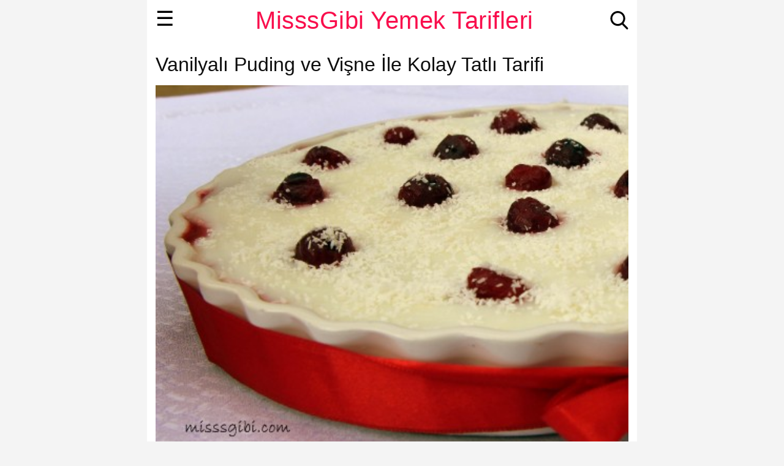

--- FILE ---
content_type: text/html; charset=utf-8
request_url: https://www.misssgibi.com/vanilyali-pudingli-visneli-kolay-tatli/
body_size: 11054
content:
<!doctype html>
<html amp lang="tr">
    <head>
        
        <script async custom-element="amp-ad" src="https://cdn.ampproject.org/v0/amp-ad-0.1.js"></script>
        
        

        <meta charset="utf-8">
        <script async src="https://cdn.ampproject.org/v0.js"></script>
        <title>Vanilyalı Puding ve Vişne İle Kolay Tatlı Tarifi -  MisssGibi Yemek Tarifleri</title>
        <meta name="description" content="Vanilyalı Puding ve Vişne İle Kolay Tatlı: nefis ve hafif bir sütlü tatlı. Vişne suyu ile yaptığımız harika bir tatlı oldu.">
        <link rel="canonical" href="https://www.misssgibi.com/vanilyali-pudingli-visneli-kolay-tatli/">
        <meta name="viewport" content="width=device-width,minimum-scale=1,initial-scale=1">
        <style amp-boilerplate>body{-webkit-animation:-amp-start 8s steps(1,end) 0s 1 normal both;-moz-animation:-amp-start 8s steps(1,end) 0s 1 normal both;-ms-animation:-amp-start 8s steps(1,end) 0s 1 normal both;animation:-amp-start 8s steps(1,end) 0s 1 normal both}@-webkit-keyframes -amp-start{from{visibility:hidden}to{visibility:visible}}@-moz-keyframes -amp-start{from{visibility:hidden}to{visibility:visible}}@-ms-keyframes -amp-start{from{visibility:hidden}to{visibility:visible}}@-o-keyframes -amp-start{from{visibility:hidden}to{visibility:visible}}@keyframes -amp-start{from{visibility:hidden}to{visibility:visible}}</style><noscript><style amp-boilerplate>body{-webkit-animation:none;-moz-animation:none;-ms-animation:none;animation:none}</style></noscript>
        <script async custom-element="amp-sidebar" src="https://cdn.ampproject.org/v0/amp-sidebar-0.1.js"></script>
        <script async custom-element="amp-accordion" src="https://cdn.ampproject.org/v0/amp-accordion-0.1.js"></script>
        
    

    <script async custom-element="amp-social-share" src="https://cdn.ampproject.org/v0/amp-social-share-0.1.js"></script>

    <meta property="og:url"                content="https://www.misssgibi.com/vanilyali-pudingli-visneli-kolay-tatli/" />
    <meta property="og:type"               content="article" />
    <meta property="og:title"              content="Vanilyalı Puding ve Vişne İle Kolay Tatlı Tarifi -  MisssGibi Yemek Tarifleri" />
    <meta property="og:description"        content="Vanilyalı Puding ve Vişne İle Kolay Tatlı: nefis ve hafif bir sütlü tatlı. Vişne suyu ile yaptığımız harika bir tatlı oldu." />
    
        <meta property="og:image"              content="https://www.misssgibi.com/wp-content/uploads/2013/07/visneli-tatli.jpg" />
    
    <meta property="og:locale" content="tr_TR" />

    <meta name="twitter:card" content="summary_large_image" />
    
        <meta name="twitter:site" content="@misssgibi" />
    
    <meta name="twitter:title" content="Vanilyalı Puding ve Vişne İle Kolay Tatlı Tarifi -  MisssGibi Yemek Tarifleri" />
    <meta name="twitter:description" content="Vanilyalı Puding ve Vişne İle Kolay Tatlı: nefis ve hafif bir sütlü tatlı. Vişne suyu ile yaptığımız harika bir tatlı oldu." />
    
        <meta name="twitter:image" content="https://www.misssgibi.com/wp-content/uploads/2013/07/visneli-tatli.jpg" />
    


        

        <link rel="apple-touch-icon" sizes="57x57" href="/static/favicons/apple-icon-57x57.png">
        <link rel="apple-touch-icon" sizes="60x60" href="/static/favicons/apple-icon-60x60.png">
        <link rel="apple-touch-icon" sizes="72x72" href="/static/favicons/apple-icon-72x72.png">
        <link rel="apple-touch-icon" sizes="76x76" href="/static/favicons/apple-icon-76x76.png">
        <link rel="apple-touch-icon" sizes="114x114" href="/static/favicons/apple-icon-114x114.png">
        <link rel="apple-touch-icon" sizes="120x120" href="/static/favicons/apple-icon-120x120.png">
        <link rel="apple-touch-icon" sizes="144x144" href="/static/favicons/apple-icon-144x144.png">
        <link rel="apple-touch-icon" sizes="152x152" href="/static/favicons/apple-icon-152x152.png">
        <link rel="apple-touch-icon" sizes="180x180" href="/static/favicons/apple-icon-180x180.png">
        <link rel="icon" type="image/png" sizes="36x36"  href="/static/favicons/android-icon-36x36.png">
        <link rel="icon" type="image/png" sizes="48x48"  href="/static/favicons/android-icon-48x48.png">
        <link rel="icon" type="image/png" sizes="72x72"  href="/static/favicons/android-icon-72x72.png">
        <link rel="icon" type="image/png" sizes="96x96"  href="/static/favicons/android-icon-96x96.png">
        <link rel="icon" type="image/png" sizes="144x144"  href="/static/favicons/android-icon-144x144.png">
        <link rel="icon" type="image/png" sizes="192x192"  href="/static/favicons/android-icon-192x192.png">
        <link rel="icon" type="image/png" sizes="32x32" href="/static/favicons/favicon-32x32.png">
        <link rel="icon" type="image/png" sizes="96x96" href="/static/favicons/favicon-96x96.png">
        <link rel="icon" type="image/png" sizes="16x16" href="/static/favicons/favicon-16x16.png">
        <link rel="manifest" href="/static/favicons/manifest.json">
        <meta name="msapplication-TileColor" content="#ffffff">
        <meta name="msapplication-TileImage" content="/ms-icon-144x144.png">
        <meta name="theme-color" content="#ffffff">

        <style amp-custom>
            body {
                line-height: 24px;
                color: rgba(0,0,0,0.95);
                font-size: 16px;
            }

            a {
                text-decoration: none;
            }
            h1{
                margin-bottom: 6px;
                margin-top: 0px;
                padding-top: 6px;
                font-size: 22px;
                line-height: 28px;
            }

            h2{
                margin-bottom: 6px;
                margin-top: 0px;
                padding-top: 6px;
                font-size: 18px;
                line-height: 24px;
            }

            amp-img {
                background-color: gray;
            }

            p {
                margin-top: 0;
                margin-bottom: 6px;
                margin-left: 0;
                margin-right: 0;
                padding: 0;
            }

            ul{
                margin-bottom: 6px;
            }

            header.headerbar {
                z-index: 999;
                height: 35px;
                width: 100%;
                position: fixed;
            }

            div.headerbar-layer-1{
                height: 35px;
                text-align: center;
            }

            div.site-name{
                text-align: center;
                height: 35px;
                padding-top: 6px;
                padding-left: 8px;
            }

            div.site-name h1{
                padding-top: 0px;
            }

            span.site-name {
                margin-bottom: 0px;
                font-size: 20px;
                font-weight: normal;
            }

            .hamburger {
                top: 6px;
                left: 8px;
                position: absolute;
                font-size: 28px;
            }

            div.search-icon{
                width: 20px;
                height: 20px;
                top: 6px;
                right: 8px;
                position: absolute;
            }

            .sidebar > li {
                list-style: none;
            }

            .sidebar ul{
                margin: 0px;
                padding-left: 0px;
            }

            #sidebar1 {
                padding-left: 10px;
                padding-right: 10px;
            }

            .sidebar-menu-item > li {
                text-decoration: none;
            }

            .sidebar amp-accordion>section>header{
                margin: 0px;
                padding-left: 0px;
                border: 0px;
                border-width: 0px;
            }

            .sidebar amp-accordion>[expanded]>header:after {
                content: "–"
            }

            div.content-container{
                max-width: 800px;
                margin-right: auto;
                margin-left: auto;
                position: relative;
                background-color: white;
            }

            div.main-content{
                /* float: left; */
                padding-left: 0px;
                padding-right: 0px;
                padding-top: 45px;
            }

            div.main-content-list{
                padding-left: 0px;
                padding-right: 0px;
            }

            div.main-content-regular{
                overflow: hidden;
                padding-left: 10px;
                padding-right: 10px;
            }

            /* recipe-list */
            div.item-list-box{
                width: 100%;
                height: 73px;
                padding-top: 10px;
                padding-bottom: 10px;
                border-bottom-style: solid;
                border-bottom-width: 1px;
                border-bottom-color: rgb(230, 230, 230);
            }

            div.item-list-image{
                position: relative;
                float: left;
                width: 130px;
                height: 73px;
            }

            div.item-list-info{
                padding-left: 5px;
                padding-right: 2px;
                padding-top: 2px;
                overflow: hidden;
            }

            div.item-list-info a{
                text-decoration: none;
            }

            div.item-list-info h3, div.item-list-info h2 {
                font-size: 15px;
                font-weight: normal;
                margin-top: 0;
                padding-top: 0;
                line-height: 16px;

                display: -webkit-box;
                max-height: 3.2rem;
                -webkit-box-orient: vertical;
                overflow: hidden;
                text-overflow: ellipsis;
                white-space: normal;
                -webkit-line-clamp: 1;
                }

            div.list-item-description{
                font-size: 14px;
                font-weight: normal;
                margin-top: 0;
                padding-top: 5px;
                line-height: 15px;

                display: -webkit-box;
                max-height: 3.2rem;
                -webkit-box-orient: vertical;
                overflow: hidden;
                text-overflow: ellipsis;
                white-space: normal;
                -webkit-line-clamp: 3;
            }

            div.search-result-item-list-box{
                width: 100%;
                height: 73px;
                padding-top: 10px;
                padding-bottom: 10px;
                border-bottom-style: solid;
                border-bottom-width: 1px;
                border-bottom-color: rgb(230, 230, 230);
            }

            div.search-result-item-list-image{
                position: relative;
                float: left;
                width: 130px;
                height: 73px;
            }

            div.search-result-item-list-info{
                padding-left: 5px;
                padding-right: 2px;
                padding-top: 2px;
                overflow: hidden;
            }

            div.search-result-item-list-info a{
                text-decoration: none;
            }

            div.search-result-item-list-info h3, div.search-result-item-list-info h2 {
                font-size: 15px;
                font-weight: normal;
                margin-top: 0;
                padding-top: 0;
                line-height: 16px;

                display: -webkit-box;
                max-height: 3.2rem;
                -webkit-box-orient: vertical;
                overflow: hidden;
                text-overflow: ellipsis;
                white-space: normal;
                -webkit-line-clamp: 1;
                }

            /* suggested-item */
            div.suggested-item-box{
                float: left;
                width: 47%;
                padding-top: 8px;
                padding-bottom: 8px;
                margin-right: 8px;
            }

            div.suggested-item-header h2{
                font-size: 14px;
            }

            div.suggested-item-image{
                position: relative;
                float: left;
                width: 142px;
                height: 80px;
            }

            div.suggested-item-info{
                padding-right: 8px;
                padding-top: 2px;
                overflow: hidden;
            }

            div.suggested-item-info h3, div.suggested-item-info h2 {

                font-size: 15px;
                font-weight: normal;
                margin-top: 0;
                padding-top: 0;
                line-height: 16px;

                display: -webkit-box;
                max-height: 3.2rem;
                -webkit-box-orient: vertical;
                overflow: hidden;
                text-overflow: ellipsis;
                white-space: normal;
                -webkit-line-clamp: 2;
                }

            div.post-recipe-list-box{
                margin-bottom: 8px;

                border-bottom: 1px solid #ccc;
                border-bottom-color: rgb(204, 204, 204);
                border-bottom-style: solid;
                border-bottom-width: 1px;
                border-radius: 4px;
            }

            div.post-recipe-list-box h3{
                margin-bottom: 8px;
            }

            figure{
                margin-left: 0px;
                margin-right: 0px;
                margin-bottom: 5px;
                margin-top: 5px;
            }

            figcaption{
                text-align: center;
                font-size: 12px;
                line-height: 16px;
                color: #707D80;
            }


            div.recipe-step-image{
                margin-top: 8px;
            }

            div.category-name {
                font-size: 12px;
                margin-bottom: 4px;
            }

            p.recipe-detail-info {
                font-size: 80%;
            }

            p.recipe-details-suggested-recipes{
                margin-top: 8px;
                font-size: 14px;
            }

            div.comment{
                background: #ececec;
                margin: 0 0 16px 0;
                position: relative;
                box-sizing: border-box;
                overflow: hidden;
                padding-top: 8px;
                border-radius: 5px;
            }

            span.comment-user{
                text-decoration: underline;
                font-weight: 700;
            }

            span.leave-comment{
                font-size: 18px;
                font-weight: normal;
                color: rgba(0,0,0,0.95)
            }

            div.comment-depth-0{
                margin-left: 0px;
            }

            div.comment-depth-1{
                margin-left: 20px;
            }

            div.comment-depth-2{
                margin-left: 40px;
            }

            div.comment-depth-3{
                margin-left: 60px;
            }

            div.comment-depth-4{
                margin-left: 80px;
            }

            div.comment-depth-5{
                margin-left: 100px;
            }

            div.card {
               box-shadow: 0 1px 1px 0 rgba(0,0,0,.14), 0 1px 1px -1px rgba(0,0,0,.14), 0 1px 5px 0 rgba(0,0,0,.12);
            }

            div.comment p, h4{
                margin-left: 5px;
                margin-right: 5px;
            }

            ul.comment {
                list-style: none;
                padding-left: 0px;
            }

            .social-icons svg {
                height: 60px;
                width: 60px;
            }

            div.bottom-nav-link{
                width: 280px;
                margin-right: auto;
                margin-left: auto;
                margin-top: 10px;
            }

            div.bottom-nav-link a{
                font-size: 18px;
                font-weight: bold;
                text-decoration-line: none;
            }

            span.bottom-nav-link{
                color: rgba(0,0,0,0.95);
                font-size: 16px;

                display: -webkit-box;
                max-height: 3.2rem;
                -webkit-box-orient: vertical;
                overflow: hidden;
                text-overflow: ellipsis;
                white-space: normal;
                -webkit-line-clamp: 1;
            }

            div.menu-page-items a{
                color: #4285f4;
                line-height: 170%;
            }

            div.menu-page-items ul{
                list-style: none;
                padding-left: 0;
            }

            div.menu-page-items li:last-child {
                border: none;
            }

            div.menu-page-items li{
                border-bottom: 1px solid #cecece;
            }

            div.yt-sub-button-label{
                float: left;
                padding-right: 5px;
                font-size: 18px;
            }

            div.list-carousel-img-box{
              width: 248px;
              height: 139.5px;
              margin-left: 0px;
            }

            div.list-carousel-item-title{
              width: 248px;
              height: 20px;
              margin-left: 0px;
              overflow: hidden;
              text-overflow: ellipsis;
            }

            span.list-carousel-item-title{
              font-size: 14px;
              color: #4d4d4d;
            }


            div.list-category-carousel-img-box{
              width: 75px;
              height: 75px;
              margin-left: 0px;
              border-radius: 50%;
              overflow: hidden
            }

            div.list-category-carousel-item-title{
              width: 75px;
              height: 30px;
              line-height: 12px;
              margin-left: 0px;
              text-align: center;
              overflow: hidden;
              text-overflow: ellipsis;
            }

            span.list-category-carousel-item-title{
              font-size: 10px;
              white-space: normal;
              color: #4d4d4d;
            }

            span.post-content-list-title{
                font-weight: normal;
                font-size: 20px;
                color:rgba(0,0,0,0.95);
            }

            /* Ana sayfadaki bölüm başlıkları */
            span.home-section-title{
                font-size: 28px;
                font-weight: normal;
                color: rgba(0,0,0,0.95);
            }


            span.page-title{
                font-size: 32px;
                line-height: 36px;
                font-weight: normal;
                color: rgba(0,0,0,0.95);
            }

            span.page-content-text{
                font-size: 16px;
                line-height: 24px;
                font-weight: normal;
                color: rgba(0,0,0,0.95);
            }

            span.page-content-text-light{
                font-size: 16px;
                line-height: 24px;
                font-weight: normal;
                color: #7f7f7f;
            }


            span.recipes-list-title{
                font-size: 20px;
                line-height: 22px;
                font-weight: normal;
                color: #7f7f7f;
            }


            /* liste elemanları */
            span.item-list-title{
                font-size: 15px;
                line-height: 16px;
                font-weight: normal;
                color: #4d4d4d;
            }

            span.item-list-description{
                font-size: 14px;
                line-height: 16px;
                font-weight: normal;
                color: #7f7f7f;
            }


            /* tavsiye edilenler */
            span.suggested-item-title{
                font-size: 12px;
                line-height: 14px;
                font-weight: normal;
                color: #4d4d4d;
                margin-top: 2px;

                display: -webkit-box;
                -webkit-box-orient: vertical;
                overflow: hidden;
                text-overflow: ellipsis;
                -webkit-line-clamp: 1;

            }

            .play-icon-container{
              position: absolute;
              z-index: 2;
              opacity: 0.70;
              top: 0px;
              right: 0px;

            }

            .play-icon {
              float: left;
              width: 30px;
              height: 30px;

              background-image: url(https://www.misssgibi.com/static/image/video-play-button-icon.png);
              background-repeat: no-repeat;
              background-size: 100% 100%;

              cursor: pointer;
            }

            /* Media query */

            @media screen and (min-width: 360px) and (max-width: 374px) {
                div.suggested-item-image{
                    width: 161px;
                    height: 90px;
                }
            }

            @media screen and (min-width: 375px) and (max-width: 411px) {
                div.suggested-item-image{
                    width: 168px;
                    height: 94px;
                }
            }

            @media screen and (min-width: 411px) and (max-width: 413px){
                div.suggested-item-image{
                    width: 185px;
                    height: 104px;
                }
            }

            @media screen and (min-width: 414px) and (max-width: 767px){
                div.suggested-item-image{
                    width: 187px;
                    height: 105px;
                }
            }

            @media screen and (min-width: 768px) and (max-width: 779px){
                div.suggested-item-image{
                    width: 353px;
                    height: 196px;
                }
            }

            @media screen and (min-width: 780px) {
                body {
                    font-size: 18px;
                    background-color: rgba(51, 51, 51, 0.05);
                }

                h1{
                    font-size: 24px;
                    line-height: 30px;
                }

                h2{
                    font-size: 20px;
                    line-height: 26px;
                }

                div.main-content{
                    overflow: hidden;
                    width: 800px;
                    padding-top: 65px;
                }

                div.main-content-regular{
                    overflow: hidden;
                    padding-left: 14px;
                    padding-right: 14px;
                    width: 772px;
                }

                div.main-content-list{
                    overflow: hidden;
                    padding-left: 7px;
                    padding-right: 7px;
                    width: 786px;
                }

                div.item-list-box{
                    float: left;
                    width: 248px;
                    height: 220px;
                    padding-left: 7px;
                    padding-right: 7px;
                    padding-top:7px;
                    padding-bottom:0px;
                    border-bottom-style: none;

                }

                div.item-list-image{
                    position: relative;
                    width: 248px;
                    height: 139px;
                }

                div.item-list-info{
                padding-top: 5px;
                padding-left: 0px;
                }

                figcaption{
                    font-size: 14px;
                    line-height: 18px;
                }

                div.suggested-item-image{
                    width: 366px;
                    height: 206px;
                }

                div.post-recipe-list-row{
                    float: left;
                    width: 100%;

                    margin-bottom: 8px;

                    border-bottom: 1px solid #ccc;
                    border-bottom-color: rgb(204, 204, 204);
                    border-bottom-style: solid;
                    border-bottom-width: 1px;
                    border-radius: 4px;
                }

                div.post-recipe-list-box{
                    margin-right: 8px;
                    border-bottom-width: 0px;
                }

                div.post-recipe-list-2-cell-in-row{
                    float: left;
                    width: 48%;
                }

                div.list-carousel-img-box{
                  margin-left: 7px;
                }

                div.list-carousel-item-title{
                  margin-left: 7px;
                }

                header.headerbar {
                    height: 50px;
                    padding-top: 15px;
                }

                span.site-name {
                    font-size: 40px;
                    font-weight: normal;
                }

                div.search-icon {
                    width: 30px;
                    height: 30px;
                    top: 18px;
                    right: 14px;
                }

                .hamburger {
                    top: 18px;
                    left: 14px;
                    position: absolute;
                    font-size: 34px;
                }

                span.suggested-item-title{
                    font-size: 16px;
                }

                div.leave-comment-button{
                    width: fit-content;
                }

                .play-icon-container{
                  top: 2px;
                  right: 2px;
                }

                .play-icon {
                  width: 40px;
                  height: 40px;
                }
            }

            amp-img.contain img {
                object-fit: contain;
            }

            amp-img.cover img {
                object-fit: cover;
            }

            /* generic */

            a.text-decoration-line-none{
                text-decoration-line: none;
            }

            .hide{
                visibility:hidden;
            }

            .margin-top-zero{
                margin-top: 0;
            }

            .margin-bottom-zero{
                margin-bottom: 0;
            }

            .padding-top-zero{
                padding-top: 0;
            }

            .padding-bottom-zero{
                padding-bottom: 0;
            }

            .margin-top-eight{
                margin-top: 8px;
            }

            .margin-bottom-eight{
                margin-bottom: 8px;
            }

            .margin-top-sixteen{
                margin-top: 16px;
            }

            .margin-bottom-sixteen{
                margin-bottom: 16px;
            }

            .margin-bottom-thirtytwo{
                margin-bottom: 32px;
            }

            .padding-left-zero{
                padding-left: 0;
            }

            .padding-left-sixteen{
                padding-left: 16px;
            }

            .padding-bottom-sixteen{
                padding-bottom: 16px;
            }

            .padding-top-sixteen{
                padding-top: 16px;
            }

            .padding-bottom-eight{
                padding-bottom: 8px;
            }

            .padding-top-eight{
                padding-top: 8px;
            }

            .padding-left-eight{
                padding-left: 8px;
            }

            .padding-right-eight{
                padding-right: 8px;
            }


            .padding-top-ten{
                padding-top: 10px;
            }

            .full-width-div{
                /* float:left; */
                width: 100%;
            }

            .float-left{
                float:left;
            }

            .margin-left-eight{
                margin-left: 8px;
            }

            .margin-right-eight{
                margin-right: 8px;
            }

            .full-width{
                width: 100%;
            }

            .border-none {
                border: 0;
            }

            div.border-top-style-outset {
                border-top-style: outset;
            }

            .clear-left {
                clear: left;
            }

            .font-size-80percent {
                font-size: 80%;
            }

            .text-decoration-none{
                text-decoration: none;
            }

            .text-align-center{
                text-align: center;
            }

            div.border-box{
                border-width: 1px;
                border-style: solid;
                padding: 8px;
                border-radius: 5px;
            }

            /* ampstart related */

            form.amp-form-submit-success [submit-success] {
                width: 100%;
                color: black;
            }
            form.amp-form-submit-success > .ampstart-input{
                display: none;
            }
            form.amp-form-submit-error [submit-error] {
                color: red;
            }

            .ampstart-btn {
                font-family: inherit;
                font-weight: inherit;
                font-size: 1rem;
                line-height: 1.125rem;
                padding: .7em .8em;
                text-decoration: none;
                white-space: nowrap;
                word-wrap: normal;
                vertical-align: middle;
                cursor: pointer;
                background-color: #fff;
                color: #black;
                border: 1px solid #e0e0e0;
            }

            .ampform-textarea {
                padding-top: 10px;
                padding-bottom: 10px;
                border: 1px solid #e0e0e0;
                font-size: 16px;
            }

            .ampform-textbox {
                padding-top: 10px;
                padding-bottom: 10px;
                border: 1px solid #e0e0e0;
                font-size: 16px;
            }
            /* END: ampstart related */

            div.recipe-box {
                padding-left: 8px;
                padding-right: 8px;
                padding-top: 8px;
                padding-bottom: 8px;
                border-radius: 5px;
                margin-top: 8px;
                margin-bottom: 8px;
            }

            body
{
    font-family: "Source Sans Pro",Arial;
}

header
{
    background: white;
}

.home-button {
    background-color: #a6e15c;
}

#sidebar1 {
    background: white;
}

.sidebar-menu-item {
    background-color: white;
}

.sidebar amp-accordion>section>header{
    background-color: white;
}

div.category-name {
    color: #11A7BB;
}

div.category-name a{
    color: #11A7BB;
}

a {
    text-decoration: underline;
    text-decoration-line: underline;
    text-decoration-style: initial;
    text-decoration-color: #ff0044;
}
a, a:active, a:visited {
    color: inherit;
}

header {
    color: #474944;
    font-family: "Source Sans Pro",Arial;
    letter-spacing: 0.5px;
    max-width: 800px;
    margin-right: auto;
    margin-left: auto;
}

.recipe-section-head{
    font-weight: normal;
    font-size: 20px;
}

.recipe-question-head{
    color: #191a1b;
    font-weight: normal;
}

.sidebar-menu-item {
    font-weight: normal;
    font-size: 16px;
    color: #000000;
    line-height: 30px;
    text-align: left;
}

.sidebar a,.sidebar a:active,.sidebar a:visited {
    text-decoration: none;
    color: #000000;
}

.sidebar amp-accordion>section>header:after {
    display: inline-block;
    content: "+";
    padding: 0 0 0 24px;
    color: #000000;
}

.close-sidebar{
    font-weight: normal;
    font-size: 32px;
    color: #000000;
    padding-top: 5px;
}

span.site-name {
    color: #f90e4c;
}

.hamburger {
    color: #000000;
}

div.bottom-nav-link a{
    color: #034c9a;
}

div.border-box{
    border-color: #b90a39;
}

.link-underlined{
    text-decoration: underline;
    text-decoration-line: underline;
    text-decoration-style: initial;
    text-decoration-color: #b90a39;
}

div.recipe-box {
    background-color: #f9eef1;
}




            h4.read-more {
                width: 100%;
                border: none;
                margin-right: auto;
                margin-left: auto;
                padding-right: 0px;
                text-align: center;
                background-color: white;

            }

            div.show-more{
                padding-top: 10px;
                padding-bottom: 10px;
                border-top-style: outset;
                border-bottom-style: inset;
            }

            span.show-more{
                font-weight: bold;
                color:#d9421f;
                font-size: 120%;
            }

            amp-accordion.read-more {
                margin-bottom: 5px;
            }

            amp-accordion section[expanded] .show-more {
              display: none;
            }

            amp-accordion section:not([expanded]) .show-less {
              display: none;
            }

            div.extra-text{
                float: left;
                padding-top: 10px;
                padding-bottom: 10px;
                border-top-style: outset;
            }

        </style>

        
        <script type="application/ld+json">
        {
  "@context": "http://schema.org/",
  "@type": "Recipe",
  "mainEntityOfPage": "https://www.misssgibi.com/vanilyali-pudingli-visneli-kolay-tatli/",
  "name": "Vanilyal\u0131 Puding ve Vi\u015fne \u0130le Kolay Tatl\u0131",
  "publisher": {
    "@type": "Organization",
    "name": "MisssGibi Yemek Tarifleri",
    "url": "https://www.misssgibi.com/",
    "logo": {
      "@type": "ImageObject",
      "url": "https://www.misssgibi.com/static/logo/logo-text.png",
      "height": 60,
      "width": 600
    },
    "sameAs": [
      "https://www.youtube.com/channel/UCm1N2uMAI3v9EamKTUl-oyA",
      "https://www.facebook.com/misssgibi",
      "http://instagram.com/misssgibi",
      "https://twitter.com/misssgibi"
    ]
  },
  "author": {
    "@type": "Person",
    "name": "Zerrin Damgac\u0131 Tomruk"
  },
  "image": [
    "https://www.misssgibi.com/wp-content/uploads/2013/07/visneli-tatli.jpg"
  ],
  "cookTime": "PT5M",
  "prepTime": "PT5M",
  "totalTime": "PT10M",
  "description": "Vanilyal\u0131 Puding ve Vi\u015fne \u0130le Kolay Tatl\u0131: nefis ve hafif bir s\u00fctl\u00fc tatl\u0131. Vi\u015fne suyu ile yapt\u0131\u011f\u0131m\u0131z harika bir tatl\u0131 oldu.",
  "recipeCategory": "S\u00fctl\u00fc Tatl\u0131lar",
  "recipeIngredient": [
    "3 paket vanilyal\u0131 puding",
    "2 su barda\u011f\u0131 s\u00fct",
    "2 su barda\u011f\u0131 vi\u015fne suyu",
    "8-10 adet vi\u015fne",
    "1 yemek ka\u015f\u0131\u011f\u0131 hindistan cevizi",
    "1 paket bur\u00e7ak bisk\u00fcvi"
  ],
  "recipeInstructions": [
    {
      "@type": "HowToStep",
      "text": "1,5 paket vanilyal\u0131 pudingi  s\u00fctle kar\u0131\u015ft\u0131rarak pi\u015firiyoruz. Yo\u011funla\u015ft\u0131\u011f\u0131nda ocaktan al\u0131yoruz."
    },
    {
      "@type": "HowToStep",
      "text": "1,5 paket vanilyal\u0131 pudingi vi\u015fne suyuyla kar\u0131\u015ft\u0131rarak pi\u015firiyoruz. Yo\u011funla\u015ft\u0131\u011f\u0131nda ocaktan al\u0131yoruz."
    },
    {
      "@type": "HowToStep",
      "text": "Suyla \u00e7alkalad\u0131\u011f\u0131m\u0131z bir tepsiye vi\u015fne suyuyla haz\u0131rlad\u0131\u011f\u0131m\u0131z pudingi d\u00f6k\u00fcyoruz. \u00dcst\u00fcne bur\u00e7a bisk\u00fcviler diziyoruz. \u00dcst\u00fcne s\u00fctle haz\u0131rlad\u0131\u011f\u0131m\u0131z kar\u0131\u015f\u0131m\u0131 d\u00f6k\u00fcyoruz. E\u011fer buzlu\u011funuzda vi\u015fneler varsa a da vi\u015f\u015fne suyunu kendiniz \u00e7\u0131karm\u0131\u015fsan\u0131z kaynatt\u0131\u011f\u0131n\u0131z vi\u015fnelerden al\u0131p \u00fcst\u00fcn\u00fc s\u00fcsl\u00fcyoruz."
    },
    {
      "@type": "HowToStep",
      "text": "En \u00fcste hindistan cevizi serpip buzdolab\u0131nda 3-4 saat dinlendirip servis yap\u0131yoruz. Afiyet olsun."
    }
  ]
}
        </script>

        <script type="application/ld+json">
        {
  "@context": "http://schema.org/",
  "@type": "BreadcrumbList",
  "itemListElement": [
    {
      "@type": "ListItem",
      "position": 1,
      "name": "M\u0130SSSG\u0130B\u0130 YEMEK TAR\u0130FLER\u0130",
      "item": "https://www.misssgibi.com/"
    },
    {
      "@type": "ListItem",
      "position": 2,
      "name": "TAR\u0130F",
      "item": "https://www.misssgibi.com/yemek-tarifleri/"
    },
    {
      "@type": "ListItem",
      "position": 3,
      "name": "S\u00dcTL\u00dc TATLILAR",
      "item": "https://www.misssgibi.com/kategori/yemek-tarifleri/tatli-tarifleri/sutlu-tatlilar/"
    },
    {
      "@type": "ListItem",
      "position": 4,
      "name": "VAN\u0130LYALI PUD\u0130NG VE V\u0130\u015eNE \u0130LE KOLAY TATLI",
      "item": "https://www.misssgibi.com/vanilyali-pudingli-visneli-kolay-tatli/"
    }
  ]
}
        </script>
        

        
            <script async custom-element="amp-analytics"
                src="https://cdn.ampproject.org/v0/amp-analytics-0.1.js"></script>
        
    </head>
    <body>
        
            
<!-- Google Tag Manager -->
<amp-analytics config="https://www.googletagmanager.com/amp.json?id=GTM-WQ3F5KS&gtm.url=SOURCE_URL" data-credentials="include"></amp-analytics>

        

        
        <div class="content-container">

        <header class="headerbar">
            <div class="headerbar-layer-1">
                <div class="site-name">
                
                <a href="https://www.misssgibi.com/" class="text-decoration-none"><span class="site-name">MisssGibi Yemek Tarifleri</span></a>
                
                </div>

                <div class="search-icon">
                    <a href="https://www.misssgibi.com/arama/" rel="nofollow">
                        <svg id="magnifier" xmlns="http://www.w3.org/2000/svg" viewBox="0 0 64 64"><path d="M61.925 58.24l-15.2-15.84c3.92-4.64 6.080-10.48 6.080-16.64-0.080-14.16-11.6-25.76-25.84-25.76s-25.84 11.6-25.84 25.84 11.6 25.84 25.84 25.84c5.36 0 10.4-1.6 14.8-4.64l15.36 15.92c0.64 0.64 1.52 1.040 2.4 1.040s1.68-0.32 2.32-0.96c1.36-1.28 1.36-3.44 0.080-4.8zM26.965 6.72c10.56 0 19.12 8.56 19.12 19.12s-8.64 19.040-19.12 19.040-19.12-8.56-19.12-19.040 8.56-19.12 19.12-19.12z"></path></svg>                </div>
                    </a>
                <div role="button" on="tap:sidebar1.toggle" tabindex="0" class="hamburger">☰</div>



            </div>

        </header>

        <amp-sidebar id="sidebar1" layout="nodisplay" side="left" class="sidebar">
            <div role="button" aria-label="close sidebar" on="tap:sidebar1.toggle" tabindex="0" class="close-sidebar">✕</div>
                 <ul class="sidebar">
<li><a href="https://www.misssgibi.com/" class="sidebar-menu-item">Ana Sayfa</a></li>
<li><a href="https://www.misssgibi.com/yemek-tarifleri/" class="sidebar-menu-item">Tarifler</a></li>
<li><a href="https://www.misssgibi.com/son-eklenenler/" class="sidebar-menu-item">Son Eklenenler</a></li>
<li><a href="https://www.misssgibi.com/yazilar/" class="sidebar-menu-item">Yazılar</a></li>
 <ul class="sidebar">
<li><a href="https://www.misssgibi.com/kategori/sozluk/" class="sidebar-menu-item">Sözlük</a></li>
 </ul>
<li><a href="https://www.misssgibi.com/listeler/" class="sidebar-menu-item">Listeler</a></li>
 <ul class="sidebar">
<li><a href="https://www.misssgibi.com/kategori/gezi/" class="sidebar-menu-item">Geziyorum</a></li>
 </ul>
 <ul class="sidebar">
<li><a href="https://www.misssgibi.com/kategori/denediklerim/" class="sidebar-menu-item">Denediklerim</a></li>
 </ul>
 <ul class="sidebar">
<li><a href="https://www.misssgibi.com/kategori/etkinlikler/" class="sidebar-menu-item">Etkinlikler</a></li>
 </ul>
<li><a href="https://www.misssgibi.com/hakkinda/" class="sidebar-menu-item">Hakkımda</a></li>
<li><a href="https://www.misssgibi.com/arama/" class="sidebar-menu-item">Arama</a></li>
 </ul>

        </amp-sidebar>

        
        <div class="main-content">
            <div class="main-content-regular">
                <h1 class="margin-top-sixteen margin-bottom-sixteen"><span class="page-title">Vanilyalı Puding ve Vişne İle Kolay Tatlı Tarifi</span></h1>

                <div style="margin-left: auto;margin-right: auto;"><figure><amp-img src="https://www.misssgibi.com/wp-content/uploads/2013/07/visneli-tatli.jpg" width="450" height="375" layout="responsive" alt="Vanilyalı Puding ve Vişne İle Kolay Tatlı"></amp-img></amp-img><figcaption>Vanilyalı Puding ve Vişne İle Kolay Tatlı</figcaption></figure></div>

                
                    <div class="text-align-center">
                    <amp-ad
     layout="fixed"
     width="320"
     height="100"
     type="adsense"
     data-ad-client="ca-pub-5045959126254371"
     media="(max-width: 800px)"
     data-ad-slot="6787890506">
</amp-ad>
                    </div>
                
                
                    <div class="text-align-center">
                    <amp-ad
     layout="fixed"
     width=728
     height=90
     media="(min-width: 801px)"
     type="adsense"
     data-ad-client="ca-pub-5045959126254371"
     data-ad-slot="6854435815">
</amp-ad>

                    </div>
                

                
                    <span><p>Vanilyalı Puding ve Vişne İle Kolay Tatlı:  çok hafif ve nefis bir pudingli tatlı oldu. Tarifte kullandığım vişne suyunu evde kendim çıkardım fakat verdiğim tarif hazır meyve suyuyla olacak.</p></span>
                

                
                    <amp-accordion class="hidden-header read-more" disable-session-states>
                      <section>
                          <h4 class="read-more"><div class="show-more" id="recipe-read-more-intro-text"><span class="show-more">DEVAMINI OKU</span></div></h4>
                          <div><p> Eğer imkanınız varsa ev yapımı meyve suyuyla yapmanız çok daha iyi olur tabi. llaki vişne suyu olmak zorunda değil hangi meyve suyunu seviyorsanız onu tercih edebilirsiniz.</p></div>
                      </section>
                    </amp-accordion>
                

                <div class="recipe-box">
                <p class="recipe-detail-info">
                    

                    
                    <strong>Hazırlık:</strong>5 dak.
                    

                    
                    <strong>Pişirme:</strong>5 dak.
                    
                </p>

                <h2 class="margin-top-eight margin-bottom-eight recipe-section-head">Vanilyalı Puding ve Vişne İle Kolay Tatlı Malzemeleri</h2>
                <ul class="list-unstyled margin-top-zero padding-left-sixteen">
                
                <li>3 paket vanilyalı puding</li>
                
                <li>2 su bardağı süt</li>
                
                <li>2 su bardağı vişne suyu</li>
                
                <li>8-10 adet vişne</li>
                
                <li>1 yemek kaşığı hindistan cevizi</li>
                
                <li>1 paket burçak bisküvi</li>
                
                </ul>
                </div>

                
                    <div>
                    <amp-ad width="100vw" height=320
     type="adsense"
     data-ad-client="ca-pub-5045959126254371"
     data-ad-slot="3406145393"
     data-auto-format="rspv"
     media="(max-width: 800px)"
     data-full-width>
  <div overflow></div>
</amp-ad>

                    </div>
                
                
                    <div class="text-align-center">
                    <amp-ad
     layout="fixed"
     width=728
     height=90
     media="(min-width: 801px)"
     type="adsense"
     data-ad-client="ca-pub-5045959126254371"
     data-ad-slot="9289027460">
</amp-ad>

                    </div>
                

                <div class="recipe-box">

                
                    
                        <h2 class="margin-top-eight margin-bottom-eight recipe-section-head">Vanilyalı Puding ve Vişne İle Kolay Tatlı Nasıl Yapılır?</h2>
                        <ul class="list-unstyled margin-top-zero padding-left-sixteen">
                    
                    <li class="padding-bottom-zero">1,5 paket vanilyalı pudingi  sütle karıştırarak pişiriyoruz. Yoğunlaştığında ocaktan alıyoruz.</li>
                    
                
                    
                    <li class="padding-bottom-zero">1,5 paket vanilyalı pudingi vişne suyuyla karıştırarak pişiriyoruz. Yoğunlaştığında ocaktan alıyoruz.</li>
                    
                
                    
                    <li class="padding-bottom-zero">Suyla çalkaladığımız bir tepsiye vişne suyuyla hazırladığımız pudingi döküyoruz. Üstüne burça bisküviler diziyoruz. Üstüne sütle hazırladığımız karışımı döküyoruz. Eğer buzluğunuzda vişneler varsa a da vişşne suyunu kendiniz çıkarmışsanız kaynattığınız vişnelerden alıp üstünü süslüyoruz.</li>
                    
                
                    
                    <li class="padding-bottom-zero">En üste hindistan cevizi serpip buzdolabında 3-4 saat dinlendirip servis yapıyoruz. Afiyet olsun.</li>
                    
                        </ul>
                    
                
                </div>


                
                    <div class="padding-top-eight padding-bottom-eight full-width-div float-left">
                    
                        
                            <div class="padding-bottom-eight suggested-item-header">
                                <h2 class="margin-bottom-zero">
                                    <span class="recipe-section-head">Bunlar da ilginizi çekebilir</span>
                                </h2>
                            </div>
                        

                        
                                                        <div class="suggested-item-box">
                                <div class="suggested-item-image">
                                    <a  href="https://www.misssgibi.com/klasik-kek-tarifi/">
                                        <amp-img class="cover" src="https://www.misssgibi.com/media/images/klasikkek.jpg" layout="fill" alt="Klasik Kek"></amp-img>
                                    </a>

                                
                                    <div class="play-icon-container">
                                        <a  href="https://www.misssgibi.com/klasik-kek-tarifi/#video-section">
                                            <div class="play-icon">
                                            </div>
                                        </a>
                                    </div>
                                

                                </div>

                                <div class="full-width-div suggested-item-info">
                                    <h3 class="margin-bottom-zero">
                                    <a class="text-decoration-line-none" href="https://www.misssgibi.com/klasik-kek-tarifi/">
                                        <span class="suggested-item-title">Klasik Kek Tarifi - Adım Adım Kek Yapımı ve Püf Noktaları</span>
                                    </a>
                                    </h3>
                                </div>
                            </div>

                        
                    
                        

                        
                                                        <div class="suggested-item-box">
                                <div class="suggested-item-image">
                                    <a  href="https://www.misssgibi.com/cilekli-magnolia-puding/">
                                        <amp-img class="cover" src="https://www.misssgibi.com/wp-content/uploads/2014/05/magnolia-puding2.jpg" layout="fill" alt="Çilekli Magnolia Puding"></amp-img>
                                    </a>

                                

                                </div>

                                <div class="full-width-div suggested-item-info">
                                    <h3 class="margin-bottom-zero">
                                    <a class="text-decoration-line-none" href="https://www.misssgibi.com/cilekli-magnolia-puding/">
                                        <span class="suggested-item-title">Çilekli Magnolia Puding Tarifi</span>
                                    </a>
                                    </h3>
                                </div>
                            </div>

                        
                    
                        

                        
                    
                        

                        
                    
                    </div>
                

                

                
                    <div class="clear-left padding-top-eight padding-bottom-eight border-top-style-outset">
                    <h2 class="margin-bottom-eight padding-top-zero recipe-section-head">Vanilyalı Puding ve Vişne İle Kolay Tatlı Püf Noktaları</h2>
                    <p>Pudingin paketinde  yazan ölçülerden daha az süt ve meyve suyu kullanmalısınız. Yoğunlaşması katılaşması için bu şarttır.</p>
                    </div>
                

                

                

                

                

                


                <div class="padding-top-eight padding-bottom-eight full-width-div float-left">
                
                    

                    
                
                    

                    
                
                    
                        <div class="padding-bottom-eight suggested-item-header border-top-style-outset">
                            <h2 class="margin-bottom-zero">
                                <span class="recipe-section-head">Bunlar da ilginizi çekebilir</span>
                            </h2>
                        </div>
                    

                    
                                                    <div class="suggested-item-box">
                                <div class="suggested-item-image">
                                    <a  href="https://www.misssgibi.com/trilece-tarifi/">
                                        <amp-img class="cover" src="https://www.misssgibi.com/wp-content/uploads/2014/07/trilece.jpg" layout="fill" alt="Trileçe Tatlısı"></amp-img>
                                    </a>

                                

                                </div>

                                <div class="full-width-div suggested-item-info">
                                    <h3 class="margin-bottom-zero">
                                    <a class="text-decoration-line-none" href="https://www.misssgibi.com/trilece-tarifi/">
                                        <span class="suggested-item-title">Trileçe Tatlısı Tarifi</span>
                                    </a>
                                    </h3>
                                </div>
                            </div>

                    
                
                    

                    
                                                    <div class="suggested-item-box">
                                <div class="suggested-item-image">
                                    <a  href="https://www.misssgibi.com/puding-tarifi/">
                                        <amp-img class="cover" src="https://www.misssgibi.com/wp-content/uploads/2015/09/puding-tarifi-450x364.jpg" layout="fill" alt="Puding"></amp-img>
                                    </a>

                                
                                    <div class="play-icon-container">
                                        <a  href="https://www.misssgibi.com/puding-tarifi/#video-section">
                                            <div class="play-icon">
                                            </div>
                                        </a>
                                    </div>
                                

                                </div>

                                <div class="full-width-div suggested-item-info">
                                    <h3 class="margin-bottom-zero">
                                    <a class="text-decoration-line-none" href="https://www.misssgibi.com/puding-tarifi/">
                                        <span class="suggested-item-title">Puding Tarifi</span>
                                    </a>
                                    </h3>
                                </div>
                            </div>

                    
                
                </div>

                
                    <div>
                    <amp-ad
    width="97vw" height=640
    type="adsense"
    data-auto-format="autorelaxed"
    data-full-width
    media="(max-width: 800px)"
    data-ad-client="ca-pub-5045959126254371"
    data-ad-slot="6544865504">
</amp-ad>
                    </div>
                    <div>
                    <amp-ad
    width="780" height=170
    type="adsense"
    data-auto-format="autorelaxed"
    data-full-width
    media="(min-width: 801px)"
    data-ad-client="ca-pub-5045959126254371"
    data-ad-slot="8037732966">
</amp-ad>
                    </div>
                


                
                    
                    <div class="full-width-div float-left padding-top-eight padding-bottom-eight">
                    <span class="recipe-section-head">Kategoriler:</span>
                    

                    
                        <a href="https://www.misssgibi.com/kategori/yemek-tarifleri/tatli-tarifleri/sutlu-tatlilar/"><span class="page-content-text-light">Sütlü Tatlılar</span></a>
                    

                    </div>
                    
                

                


                <div class="clear-left padding-top-eight padding-bottom-eight">
                    <h3 class="margin-bottom-eight margin-top-zero"><span class="recipe-section-head">Tarifi Paylaşmak İçin:</span></h3>
                    <div>
                        <amp-social-share type="whatsapp"></amp-social-share>
                        <amp-social-share type="email"></amp-social-share>
                        
                            <amp-social-share type="facebook" data-param-app_id="1380616892158961"></amp-social-share>
                        
                        <amp-social-share type="twitter"></amp-social-share>
                        
                            <amp-social-share type="pinterest" data-param-media="https://www.misssgibi.com/wp-content/uploads/2013/07/visneli-tatli.jpg"></amp-social-share>
                        
                    </div>
                </div>

                
                    <div>
                    <amp-ad
     layout="fixed"
     width=300
     height=600
     type="adsense"
     media="(max-width: 800px)"
     data-ad-client="ca-pub-5045959126254371"
     data-ad-slot="6179316222">
</amp-ad>
                    </div>
                
                
                    <div class="text-align-center">
                    <amp-ad
     layout="fixed"
     width=728
     height=90
     media="(min-width: 801px)"
     type="adsense"
     data-ad-client="ca-pub-5045959126254371"
     data-ad-slot="2723619117">
</amp-ad>

                    </div>
                

                
                    
                        <div class="full-width-div clear-left padding-top-eight padding-bottom-eight">
                    

                    
                            <div class="ampstart-btn bottom-nav-link border-box"><a href="https://www.misssgibi.com/kategori/yemek-tarifleri/tatli-tarifleri/sutlu-tatlilar/"><span class="bottom-nav-link">Daha Fazla Sütlü Tatlılar ></span></a></div>
                    

                    
                
                    

                    
                            <div class="ampstart-btn bottom-nav-link border-box"><a href="https://www.misssgibi.com/yemek-tarifleri/"><span class="bottom-nav-link">Tüm Tarifler ></span></a></div>
                    

                    
                
                    

                    
                            <div class="ampstart-btn bottom-nav-link border-box"><a href="https://www.misssgibi.com/kategori/videolar/"><span class="bottom-nav-link">Videolu Tarifler ></span></a></div>
                    

                    
                        </div>
                    
                

                <div class="clear-left padding-top-eight padding-bottom-eight">
                    <h3 class="margin-bottom-eight margin-top-zero"><span class="recipe-section-head">Sosyal Medya Hesaplarımız:</span></h3>
                            <div class="social-icons">
            
            <a href="https://www.youtube.com/channel/UCm1N2uMAI3v9EamKTUl-oyA" rel="nofollow" target="_blank">
            <svg xmlns="http://www.w3.org/2000/svg" viewBox="0 0 100 100"><rect class="outer-shape" width="100" height="100" rx="10" ry="10" fill="#cb191e"></rect><path class="inner-shape" d="M80.262 34.87c-.64-3.426-3.492-5.982-6.768-6.297-7.82-.502-15.672-.91-23.507-.914-7.837-.006-15.657.393-23.48.887-3.288.318-6.14 2.86-6.777 6.3-.727 4.95-1.09 9.95-1.09 14.947s.364 9.996 1.09 14.947c.637 3.44 3.49 6.287 6.777 6.602 7.825.495 15.64 1 23.48 1 7.833 0 15.69-.44 23.507-.947 3.276-.32 6.128-3.25 6.768-6.674.733-4.942 1.098-9.935 1.098-14.927 0-4.99-.366-9.98-1.098-14.923zM42.89 58.798V40.574l16.972 9.112-16.972 9.112z" fill="#fff"></path></svg></a>
           

            
            <a href="https://www.facebook.com/misssgibi" target="_blank" rel="nofollow">
            <svg xmlns="http://www.w3.org/2000/svg" viewBox="0 0 100 100"><rect class="outer-shape" width="100" height="100" rx="10" ry="10" fill="#3b5998"></rect><path class="inner-shape" d="M70.907 18.64H29.094c-5.75 0-10.454 4.705-10.454 10.455v41.81c0 5.754 4.705 10.455 10.454 10.455h41.812c5.75 0 10.454-4.7 10.454-10.454v-41.81c0-5.75-4.703-10.455-10.453-10.456zM71.964 50H61.76v27.44H50V50h-5.667v-8.977H50v-5.83c0-7.923 3.417-12.634 12.732-12.634h10.734v9.712H64.7c-2.603-.004-2.926 1.357-2.926 3.89l-.015 4.86h11.76L71.964 50z" fill="#fff"></path></svg></a>
           

            
            <a href="https://twitter.com/misssgibi" target="_blank" rel="nofollow">
            <svg xmlns="http://www.w3.org/2000/svg" viewBox="0 0 100 100"><rect class="outer-shape" width="100" height="100" rx="10" ry="10" fill="#55acee"></rect><path class="inner-shape" d="M81.36 30.434c-2.307 1.03-4.787 1.725-7.39 2.038 2.657-1.602 4.697-4.14 5.66-7.16-2.488 1.482-5.24 2.56-8.173 3.14-2.347-2.516-5.69-4.088-9.392-4.088-7.107 0-12.87 5.795-12.87 12.943 0 1.014.114 2.002.334 2.95-10.695-.54-20.177-5.693-26.524-13.524-1.107 1.912-1.742 4.135-1.742 6.507 0 4.49 2.272 8.453 5.725 10.774-2.11-.066-4.095-.65-5.83-1.618v.163c0 6.27 4.436 11.5 10.322 12.69-1.08.297-2.216.455-3.39.455-.83 0-1.635-.08-2.42-.232 1.637 5.14 6.39 8.884 12.02 8.988-4.404 3.473-9.953 5.542-15.982 5.542-1.04 0-2.063-.062-3.07-.18 5.695 3.672 12.46 5.815 19.725 5.815 23.67 0 36.612-19.723 36.612-36.827 0-.562-.013-1.12-.037-1.675 2.513-1.826 4.695-4.107 6.42-6.7z" fill="#fff"></path></svg></a>
           

            
            <a href="http://instagram.com/misssgibi" target="_blank" rel="nofollow">
            <svg xmlns="http://www.w3.org/2000/svg" viewBox="0 0 100 100"><rect class="outer-shape" width="100" height="100" rx="10" ry="10" fill="#3f6d94"></rect><path class="inner-shape" d="M74.448 18.64H25.552c-3.808 0-6.895 3.09-6.895 6.9v48.92c0 3.81 3.087 6.9 6.895 6.9h48.896c3.808 0 6.895-3.09 6.895-6.9V25.54c0-3.81-3.088-6.9-6.895-6.9zM49.965 37.958c6.628 0 12.002 5.376 12.002 12.007 0 6.63-5.374 12.007-12.002 12.007s-12-5.376-12-12.007 5.372-12.007 12-12.007zm24.043 33.556c0 1.385-1.122 2.508-2.507 2.508H28.46c-1.385 0-2.507-1.123-2.507-2.508v-26.28h5.446c-.376 1.505-.578 3.078-.578 4.7 0 10.63 8.614 19.25 19.24 19.25s19.24-8.62 19.24-19.25c0-1.622-.2-3.195-.578-4.7h5.288v26.28zm.16-36.155c0 1.385-1.122 2.508-2.507 2.508h-7.117c-1.385 0-2.507-1.124-2.507-2.51v-7.122c0-1.385 1.122-2.508 2.507-2.508h7.118c1.387 0 2.51 1.123 2.51 2.508v7.123z" fill="#fff"></path></svg></a>
           
        </div>

                </div>

                
                    
                        <div class="full-width-div clear-left padding-top-eight padding-bottom-eight">
                            <h2 class="recipe-section-head margin-bottom-zero padding-top-zero ">
                                Yorumlar:
                            </h2>
                        </div>
                        <div class="full-width-div">
                        <ul class="comment margin-top-zero">
                    

                    
                                        <li>
                    <div id="comment-1669" class="comment card comment-depth-0">
                        <p><span class="comment-user">ilknur</span>
                            <span class="font-size-80percent page-content-text-light">09.07.2013</span>
                        </p>
                        <p>Zerrin hanım Tatlı çok güzel duruyordu eşimle denedik , pudingler jöle gibi çok katı oldu :(</p>

                        <p>
                        <a rel="nofollow" href="https://www.misssgibi.com/yorum_ekle/?contenttype=r&amp;contentid=481&amp;parentcommentid=1669&amp;returnurl=https://www.misssgibi.com/vanilyali-pudingli-visneli-kolay-tatli/">
                            <span class="page-content-text"><strong>Cevapla</strong></span>
                        </a>
                        </p>


                    </div>
                </li>
                


                    

                    
                
                    

                    
                                        <li>
                    <div id="comment-1670" class="comment card comment-depth-0">
                        <p><span class="comment-user">YAZAR</span>
                            <span class="font-size-80percent page-content-text-light">09.07.2013</span>
                        </p>
                        <p>İlknur, çok katı değil ama sert olması gerekiyor. Yani kesildiğinde kalıp gibi çıkması gerekiyor. Muhallebiden hafif sert bir kıvam.</p>

                        <p>
                        <a rel="nofollow" href="https://www.misssgibi.com/yorum_ekle/?contenttype=r&amp;contentid=481&amp;parentcommentid=1670&amp;returnurl=https://www.misssgibi.com/vanilyali-pudingli-visneli-kolay-tatli/">
                            <span class="page-content-text"><strong>Cevapla</strong></span>
                        </a>
                        </p>


                    </div>
                </li>
                


                    

                    
                        </ul>
                        </div>
                    
                

                
                    <div class="margin-bottom-thirtytwo clear-left border-box text-align-center leave-comment-button">
                        <a class="text-decoration-line-none" rel="nofollow" href="https://www.misssgibi.com/yorum_ekle/?contenttype=r&amp;contentid=481&amp;parentcommentid=0&amp;returnurl=https://www.misssgibi.com/vanilyali-pudingli-visneli-kolay-tatli/">
                            <span class="leave-comment">Yorum Bırakmak İçin Tıklayın</span>
                        </a>
                    </div>
                
            </div>
        </div>
        
        </div>

    <div>
    <span class="hide">render date:2026-01-24 05:28:42</span>
    
        <span class="hide">template_ver:v3_8</span>
    
    </div>
    </body>




</html>
